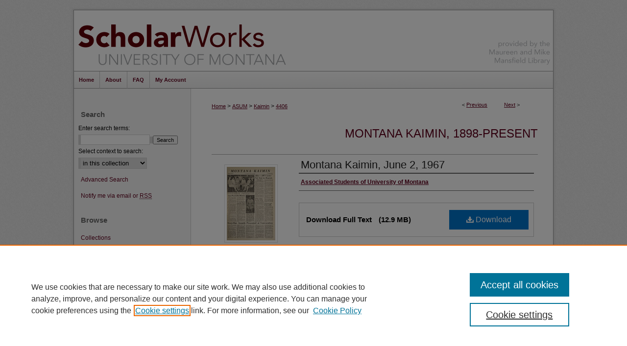

--- FILE ---
content_type: text/css
request_url: https://scholarworks.umt.edu/ir-local.css
body_size: 2730
content:
/*
-----------------------------------------------
bepress IR local stylesheet.
Author:   Lani Goto
Version:  Aug 2013
PLEASE SAVE THIS FILE LOCALLY!
----------------------------------------------- */

#umt { margin-top: 20px; }

body { background: #e4e4e4 url(assets/md5images/a2494c4e9a5e721941887eafd70066b0.png) top left repeat; }


/* Dropshadow */

#umt #container {
	-webkit-box-shadow: 0px 0px 3px 3px #dadada;
	box-shadow: 0px 0px 3px 3px #dadada; }
	
#umt #wrapper {
	position: relative;
    z-index: 10; }


/* Header */

#umt #header { 
	height: 124px;
	width: 978px;
	border: 1px solid #999; }

#umt #header #logo { display: none; }

#umt #pagetitle,
#umt #header h1,
#umt #header h1 a {
	padding: 0;
	height: 124px;
	width: 441px;
	margin: 0; 
	display: block;
	float: left; }

#umt #header h1 a {
	background: #ffffff url(assets/md5images/0500018feb147eb87a05ccb0457a3220.gif) top left no-repeat;
	text-indent: -9999px; }

#umt #header #librarylink a {
	height: 62px;
	width: 136px;
	display: block; 
	float: right;
	padding-top: 55px;
	background: #ffffff url(assets/md5images/ffe7f4f04cd5aae36dc1d51cc7848141.gif) bottom right no-repeat;
	text-indent: -9999px; }


/* Navigation */

#umt #navigation { 
	height: 35px;
	width: 980px;
	background: #f6f6f6 url(assets/md5images/909ec3a7019313996b1f19b72efba4d3.gif) top left no-repeat; }

#umt #navigation #tabs {
	padding: 0;
	margin: 0;
	height: 35px; 
	width: 240px;
	background: transparent; }
	
#umt #navigation #tabs ul {
	padding: 0; }

#umt #navigation #tabs a {
	background-color: transparent;
	color: #5e001d;
	padding: 0 11px;
	margin: 0;
	float: left;
	height: 35px;
	line-height: 35px;
	border: 0;
	border-right: 1px solid #c3c3c3; }

#umt #navigation #tabs a:hover,
#umt #navigation #tabs a:active,
#umt #navigation #tabs a:focus {
	text-decoration: underline;
	color: #000; }

#umt #navigation #tabs li#tabfour a { border-right: none; }


/* Sidebar */

#umt #sidebar { background: transparent;}

#umt #sidebar p.site-follow { display: none; }

#umt #sidebar ul li a {
	border: 0;
	width: 210px;
	padding-bottom: 4px;}

#umt #sidebar a:hover,
#umt #sidebar a:active,
#umt #sidebar a:focus {
	text-decoration: underline;
	color: #000; }

#umt #sidebar h2 {
	font: bold 15px Arial, Verdana, Helvetica, sans-serif;
	color: #666666;
	background: transparent;
	border-top: 0;
	border-bottom: 0;
	width: 210px;
	padding: 4px 0;
	text-indent: 15px; }

#umt #sidebar p.advanced a { text-decoration: none; }

#umt #sidebar p.advanced a:hover,
#umt #sidebar p.advanced a:active,
#umt #sidebar p.advanced a:focus {
	text-decoration: underline;
	color: #000; }

#umt #sidebar p.advanced + div { display: none; }

#umt #sidebar #sidebar-search label { color: #000; }


/* Main Content */

#umt #content { background-color: transparent; }

#umt #wrapper { 
	background: #fff url(assets/md5images/72cb2c4b98acfdd46386bc1d39301683.gif) top left repeat-y; }

#umt #dcn-home h2 { 
	font: normal 21px Helvetica Neue, Helvetica, Arial, Verdana, sans-serif;
	border: 0;
	margin-top: 16px;  }

#umt #dcn-home .box.aag h2,
#umt #dcn-home .box.potd h2{
	border-bottom: 1px solid #999;
	font: normal 16px Helvetica Neue, Helvetica, Arial, Verdana, sans-serif;  }

#umt #dcn-home .box.aag h2 span.pull-right { display: none; }

#umt #dcn-home .box.aag a,
#umt #dcn-home .box.potd a { 
	background-color: transparent; }

#umt #dcn-home #cover-browse h3 a {
	font: normal 15px Arial, Verdana, Helvetica, sans-serif;
	text-decoration: underline; }

#umt #dcn-home #cover-browse h3 { background: url(assets/md5images/97e275356cee0873ae6ef0b1d8cd5fbb.gif) left no-repeat; }

#umt #content #series-home ul li {
	background: url(assets/md5images/97e275356cee0873ae6ef0b1d8cd5fbb.gif) left no-repeat; }

#umt #main.text a:link,
#umt #main.text a:visited {
	color: #5e001d;
	text-decoration: underline; }

#umt #main.text a:hover,
#umt #main.text a:active,
#umt #main.text a:focus {
	color: #000;
	text-decoration: underline; }

#umt #message ul.confirm ul li,
#umt #message ul.warning ul li {
	background-image: url(assets/md5images/97e275356cee0873ae6ef0b1d8cd5fbb.gif); }

#umt #main.text .box a:link,
#umt #main.text .box a:visited {
	text-decoration: none; }

#umt #main.text .box a:hover,
#umt #main.text .box a:active,
#umt #main.text .box a:focus {
	text-decoration: underline; }

#umt #dcn-home .box.aag a,
#umt #dcn-home .box.potd a {
	text-decoration: none; }


/* Footer */

#umt #footer { 
	height: 150px;
	margin-bottom: 30px;
	background: transparent url(assets/md5images/697344d317a9f6996ffae5c00c7f986e.gif) top left no-repeat; }
	
#umt #footer #footer-top #footer-logo {
	height: 75px;
	width: 200px;
	display: block;
	text-indent: -9999px;
	margin-right: 20px;
	background: transparent url(assets/md5images/68fd688218980e2d3ffe79c86d785fbb.gif) top left no-repeat; }

#umt #footer #bepress a { 
	height: 75px;
	background-color: #1f201f; }
	
#umt #footer #footer-top {
	width: 980px;
	height: 75px;
	display: block; }
	
#umt #footer-links { 
	float: left; 
	display: block; }

#umt #footer #footer-links p {
	color: #fff; 
	width: 400px;
	margin-left: 0; }

#umt #footer #footer-links p a {
	color: #fff;
	text-decoration: none;
	font: normal 12px Arial, Verdana, Helvetica, sans-serif; }

#umt #footer #footer-links p a:hover,
#umt #footer #footer-links p a:active,
#umt #footer #footer-links p a:focus {
	text-decoration: underline; }

#umt #footer #footer-logo {
	float: right;
	display: block;
	margin: 0;
	padding: 0;
	padding-right: 20px;
	width: 220px;
	height: 75px; }

#umt #footer #extralinks {
	width: 980px;
	height: 75px; }
	
#umt #footer #extralinks p { 
	width: 980px;
	text-align: center;
	margin: 0; }

#umt #footer #extralinks p a {
	font-family: ProximaNova-Regular, Helvetica Neue, Helvetica, Arial, sans-serif;
	font-size: 11px;
	color: #555; }

#umt #footer #extralinks p a:hover,
#umt #footer #extralinks p a:active,
#umt #footer #extralinks p a:focus {
	color: #333; }


/* Advanced Search */

.legacy #umt #wrapper { background-image: none; }

	
/* Mobile */

.mbl #umt #header,
.mbl #umt #navigation { z-index: 10; }

.mbl #umt #wrapper { z-index: 0; }

.mbl #umt #footer #footer-top { height: auto; }

.mbl #umt #footer #footer-logo { display: none; }

.mbl #umt #footer #footer-links { float: none; }

.mbl #umt #footer #extralinks { display: none; }




/* FAQ styling */

#umt div#help table {
	width: 600px;
	margin: auto;
	border: ridge grey;}

#umt div#help th {
	padding: 5px 0px 2px 250px;}

#umt div#help td {
	border: ridge grey;
	padding: 4px 5px;
	max-width: 225px;}
	
#umt a.no-ul, #umt div#help a.no-ul:hover, #umt div#policies a.no-ul:hover {
	text-decoration: none;
	}
	
	
/* Styling for infobox button in /brown book gallery -- Stephen F 12/22/14 */

#umt .aside p#rls_link {
	background: #C0C4C3;
	border: 4px solid #7B0017; 
	font-weight: bold;
	font-size: 13px;
	padding: 4px;
	text-align: center;
	max-width: 110px;
	-webkit-border-radius: 10px;
	-moz-border-radius: 10px;
	border-radius: 10px;
}

#umt .aside p#rls_link:hover {
	background-color: #DDD;
}


/* Alignment for Copyright Notice in book galleries -- SF 6/24/16 */
#book-gal-copyright {width: 483px; float: right; text-align: left;}

/* ETD Access Request note -- SF 3/17 */
#access-note br {
    display: block;
}

#etd-discipline-list ul {
    -webkit-column-count: 3; /* Chrome, Safari, Opera */
    -moz-column-count: 3; /* Firefox */
    column-count: 3;
    }
    
    
/* Adjusting grid height for book galleries to show year in yearbooks */

#umt #content ul.thumb_view li {height: 175px;}


/* Formatting for the custom logout.inc page AB 2-5-19 */
#umt #logout-custom * {
    font-size: 16px;
    vertical-align: middle;
    text-align: center;
    margin: 0;
}

#umt #logout-custom {
  border: 1px solid #5e001d;
  border-radius: 5px;
  padding: 10px;
  margin-bottom: 10px;
}

/* Formatting for the custom login.inc page AB 2-8-19 */
#umt #umt-login-custom * {
    font-size: 16px;
    font-weight: bold;
    vertical-align: middle;
    text-align: center;
    margin: 0;
}

#umt #umt-login-custom {
  border: 1px solid #5e001d;
  border-radius: 5px;
  padding: 10px;
  margin-bottom: 10px;
}

/* Resizing streaming audio player to appropriate height - AB 6-6-19 */
#umt #main.text #native-streaming.multi-media {
	height: 100% !important;
}

/* Adjusting rights statement book gallery alignment- CB 10-13-22 */
#umt #ir-book.left #rights_statements {
     margin-left: 178px; 
     width: 480px;
     padding-top: 10px;
}

#umt #rights_statements img {
    padding: 4px;
    width: 200px;
    height: auto;
}

#montanaconstitution-intro-list ul {
    -webkit-column-count: 2; /* Chrome, Safari, Opera */
    -moz-column-count: 2; /* Firefox */
    column-count: 2;
    }